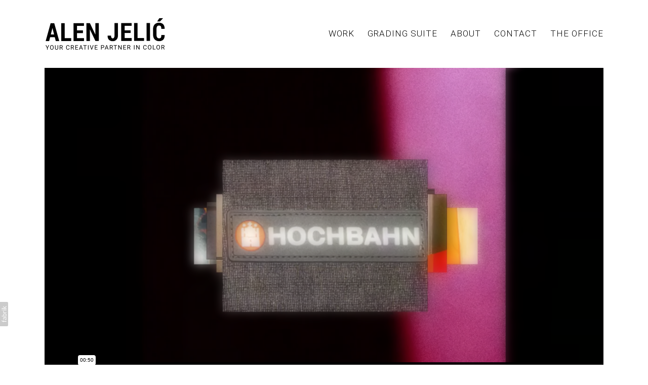

--- FILE ---
content_type: text/html; charset=UTF-8
request_url: https://player.vimeo.com/video/876499318?dnt=1&app_id=122963&playsinline=1
body_size: 6631
content:
<!DOCTYPE html>
<html lang="en">
<head>
  <meta charset="utf-8">
  <meta name="viewport" content="width=device-width,initial-scale=1,user-scalable=yes">
  
  <link rel="canonical" href="https://player.vimeo.com/video/876499318">
  <meta name="googlebot" content="noindex,indexifembedded">
  
  
  <title>SEI DU. SEI WIR. HOCHBAHN on Vimeo</title>
  <style>
      body, html, .player, .fallback {
          overflow: hidden;
          width: 100%;
          height: 100%;
          margin: 0;
          padding: 0;
      }
      .fallback {
          
              background-color: transparent;
          
      }
      .player.loading { opacity: 0; }
      .fallback iframe {
          position: fixed;
          left: 0;
          top: 0;
          width: 100%;
          height: 100%;
      }
  </style>
  <link rel="modulepreload" href="https://f.vimeocdn.com/p/4.46.25/js/player.module.js" crossorigin="anonymous">
  <link rel="modulepreload" href="https://f.vimeocdn.com/p/4.46.25/js/vendor.module.js" crossorigin="anonymous">
  <link rel="preload" href="https://f.vimeocdn.com/p/4.46.25/css/player.css" as="style">
</head>

<body>


<div class="vp-placeholder">
    <style>
        .vp-placeholder,
        .vp-placeholder-thumb,
        .vp-placeholder-thumb::before,
        .vp-placeholder-thumb::after {
            position: absolute;
            top: 0;
            bottom: 0;
            left: 0;
            right: 0;
        }
        .vp-placeholder {
            visibility: hidden;
            width: 100%;
            max-height: 100%;
            height: calc(1080 / 1920 * 100vw);
            max-width: calc(1920 / 1080 * 100vh);
            margin: auto;
        }
        .vp-placeholder-carousel {
            display: none;
            background-color: #000;
            position: absolute;
            left: 0;
            right: 0;
            bottom: -60px;
            height: 60px;
        }
    </style>

    

    
        <style>
            .vp-placeholder-thumb {
                overflow: hidden;
                width: 100%;
                max-height: 100%;
                margin: auto;
            }
            .vp-placeholder-thumb::before,
            .vp-placeholder-thumb::after {
                content: "";
                display: block;
                filter: blur(7px);
                margin: 0;
                background: url(https://i.vimeocdn.com/video/1741453481-d38145d0f416bc994574169f47f3334ddb9903220fa65bbf6f8bca0d09f414e8-d?mw=80&q=85) 50% 50% / contain no-repeat;
            }
            .vp-placeholder-thumb::before {
                 
                margin: -30px;
            }
        </style>
    

    <div class="vp-placeholder-thumb"></div>
    <div class="vp-placeholder-carousel"></div>
    <script>function placeholderInit(t,h,d,s,n,o){var i=t.querySelector(".vp-placeholder"),v=t.querySelector(".vp-placeholder-thumb");if(h){var p=function(){try{return window.self!==window.top}catch(a){return!0}}(),w=200,y=415,r=60;if(!p&&window.innerWidth>=w&&window.innerWidth<y){i.style.bottom=r+"px",i.style.maxHeight="calc(100vh - "+r+"px)",i.style.maxWidth="calc("+n+" / "+o+" * (100vh - "+r+"px))";var f=t.querySelector(".vp-placeholder-carousel");f.style.display="block"}}if(d){var e=new Image;e.onload=function(){var a=n/o,c=e.width/e.height;if(c<=.95*a||c>=1.05*a){var l=i.getBoundingClientRect(),g=l.right-l.left,b=l.bottom-l.top,m=window.innerWidth/g*100,x=window.innerHeight/b*100;v.style.height="calc("+e.height+" / "+e.width+" * "+m+"vw)",v.style.maxWidth="calc("+e.width+" / "+e.height+" * "+x+"vh)"}i.style.visibility="visible"},e.src=s}else i.style.visibility="visible"}
</script>
    <script>placeholderInit(document,  false ,  true , "https://i.vimeocdn.com/video/1741453481-d38145d0f416bc994574169f47f3334ddb9903220fa65bbf6f8bca0d09f414e8-d?mw=80\u0026q=85",  1920 ,  1080 );</script>
</div>

<div id="player" class="player"></div>
<script>window.playerConfig = {"cdn_url":"https://f.vimeocdn.com","vimeo_api_url":"api.vimeo.com","request":{"files":{"dash":{"cdns":{"akfire_interconnect_quic":{"avc_url":"https://vod-adaptive-ak.vimeocdn.com/exp=1768365938~acl=%2Feae3eb8b-a558-43c8-988b-88dcfb86996e%2Fpsid%3Dc9e947a0e464e21fa937eaa222b74d19c1836c9052ad5c4e6b8b2637cf551883%2F%2A~hmac=5a5866ef599185c31c3676d82861e7bdcbea5f1d239782927c712ed0b5cb43c6/eae3eb8b-a558-43c8-988b-88dcfb86996e/psid=c9e947a0e464e21fa937eaa222b74d19c1836c9052ad5c4e6b8b2637cf551883/v2/playlist/av/primary/prot/cXNyPTE/playlist.json?omit=av1-hevc\u0026pathsig=8c953e4f~p55k5XOW0amfnvjroo1mtmq2G3_2cS6AAPgZg-aRo1U\u0026qsr=1\u0026r=dXM%3D\u0026rh=3a6yhd","origin":"gcs","url":"https://vod-adaptive-ak.vimeocdn.com/exp=1768365938~acl=%2Feae3eb8b-a558-43c8-988b-88dcfb86996e%2Fpsid%3Dc9e947a0e464e21fa937eaa222b74d19c1836c9052ad5c4e6b8b2637cf551883%2F%2A~hmac=5a5866ef599185c31c3676d82861e7bdcbea5f1d239782927c712ed0b5cb43c6/eae3eb8b-a558-43c8-988b-88dcfb86996e/psid=c9e947a0e464e21fa937eaa222b74d19c1836c9052ad5c4e6b8b2637cf551883/v2/playlist/av/primary/prot/cXNyPTE/playlist.json?pathsig=8c953e4f~p55k5XOW0amfnvjroo1mtmq2G3_2cS6AAPgZg-aRo1U\u0026qsr=1\u0026r=dXM%3D\u0026rh=3a6yhd"},"fastly_skyfire":{"avc_url":"https://skyfire.vimeocdn.com/1768365938-0xbcc3dc3cb245fed22ce4265d729688829163e5bd/eae3eb8b-a558-43c8-988b-88dcfb86996e/psid=c9e947a0e464e21fa937eaa222b74d19c1836c9052ad5c4e6b8b2637cf551883/v2/playlist/av/primary/prot/cXNyPTE/playlist.json?omit=av1-hevc\u0026pathsig=8c953e4f~p55k5XOW0amfnvjroo1mtmq2G3_2cS6AAPgZg-aRo1U\u0026qsr=1\u0026r=dXM%3D\u0026rh=3a6yhd","origin":"gcs","url":"https://skyfire.vimeocdn.com/1768365938-0xbcc3dc3cb245fed22ce4265d729688829163e5bd/eae3eb8b-a558-43c8-988b-88dcfb86996e/psid=c9e947a0e464e21fa937eaa222b74d19c1836c9052ad5c4e6b8b2637cf551883/v2/playlist/av/primary/prot/cXNyPTE/playlist.json?pathsig=8c953e4f~p55k5XOW0amfnvjroo1mtmq2G3_2cS6AAPgZg-aRo1U\u0026qsr=1\u0026r=dXM%3D\u0026rh=3a6yhd"}},"default_cdn":"akfire_interconnect_quic","separate_av":true,"streams":[{"profile":"5ff7441f-4973-4241-8c2e-976ef4a572b0","id":"de00002a-3273-42e9-ae81-93d292185698","fps":25,"quality":"1080p"},{"profile":"f9e4a5d7-8043-4af3-b231-641ca735a130","id":"8095a469-fc68-47bc-be3c-7fdf3fd2dd46","fps":25,"quality":"540p"},{"profile":"f3f6f5f0-2e6b-4e90-994e-842d1feeabc0","id":"a2169eb5-eca4-4a40-a386-fc6834d610ac","fps":25,"quality":"720p"},{"profile":"c3347cdf-6c91-4ab3-8d56-737128e7a65f","id":"a3e2d88a-fcc3-4a82-8abf-c58cb0f3a91b","fps":25,"quality":"360p"},{"profile":"d0b41bac-2bf2-4310-8113-df764d486192","id":"cda81133-2af9-4c48-868a-8923dacc1fdc","fps":25,"quality":"240p"}],"streams_avc":[{"profile":"f9e4a5d7-8043-4af3-b231-641ca735a130","id":"8095a469-fc68-47bc-be3c-7fdf3fd2dd46","fps":25,"quality":"540p"},{"profile":"f3f6f5f0-2e6b-4e90-994e-842d1feeabc0","id":"a2169eb5-eca4-4a40-a386-fc6834d610ac","fps":25,"quality":"720p"},{"profile":"c3347cdf-6c91-4ab3-8d56-737128e7a65f","id":"a3e2d88a-fcc3-4a82-8abf-c58cb0f3a91b","fps":25,"quality":"360p"},{"profile":"d0b41bac-2bf2-4310-8113-df764d486192","id":"cda81133-2af9-4c48-868a-8923dacc1fdc","fps":25,"quality":"240p"},{"profile":"5ff7441f-4973-4241-8c2e-976ef4a572b0","id":"de00002a-3273-42e9-ae81-93d292185698","fps":25,"quality":"1080p"}]},"hls":{"cdns":{"akfire_interconnect_quic":{"avc_url":"https://vod-adaptive-ak.vimeocdn.com/exp=1768365938~acl=%2Feae3eb8b-a558-43c8-988b-88dcfb86996e%2Fpsid%3Dc9e947a0e464e21fa937eaa222b74d19c1836c9052ad5c4e6b8b2637cf551883%2F%2A~hmac=5a5866ef599185c31c3676d82861e7bdcbea5f1d239782927c712ed0b5cb43c6/eae3eb8b-a558-43c8-988b-88dcfb86996e/psid=c9e947a0e464e21fa937eaa222b74d19c1836c9052ad5c4e6b8b2637cf551883/v2/playlist/av/primary/prot/cXNyPTE/playlist.m3u8?locale=de\u0026omit=av1-hevc-opus\u0026pathsig=8c953e4f~TVYkfAHVEtofDoOX5ePLY0TKy4MiVGMcA26cvqg7XC0\u0026qsr=1\u0026r=dXM%3D\u0026rh=3a6yhd\u0026sf=fmp4","origin":"gcs","url":"https://vod-adaptive-ak.vimeocdn.com/exp=1768365938~acl=%2Feae3eb8b-a558-43c8-988b-88dcfb86996e%2Fpsid%3Dc9e947a0e464e21fa937eaa222b74d19c1836c9052ad5c4e6b8b2637cf551883%2F%2A~hmac=5a5866ef599185c31c3676d82861e7bdcbea5f1d239782927c712ed0b5cb43c6/eae3eb8b-a558-43c8-988b-88dcfb86996e/psid=c9e947a0e464e21fa937eaa222b74d19c1836c9052ad5c4e6b8b2637cf551883/v2/playlist/av/primary/prot/cXNyPTE/playlist.m3u8?locale=de\u0026omit=opus\u0026pathsig=8c953e4f~TVYkfAHVEtofDoOX5ePLY0TKy4MiVGMcA26cvqg7XC0\u0026qsr=1\u0026r=dXM%3D\u0026rh=3a6yhd\u0026sf=fmp4"},"fastly_skyfire":{"avc_url":"https://skyfire.vimeocdn.com/1768365938-0xbcc3dc3cb245fed22ce4265d729688829163e5bd/eae3eb8b-a558-43c8-988b-88dcfb86996e/psid=c9e947a0e464e21fa937eaa222b74d19c1836c9052ad5c4e6b8b2637cf551883/v2/playlist/av/primary/prot/cXNyPTE/playlist.m3u8?locale=de\u0026omit=av1-hevc-opus\u0026pathsig=8c953e4f~TVYkfAHVEtofDoOX5ePLY0TKy4MiVGMcA26cvqg7XC0\u0026qsr=1\u0026r=dXM%3D\u0026rh=3a6yhd\u0026sf=fmp4","origin":"gcs","url":"https://skyfire.vimeocdn.com/1768365938-0xbcc3dc3cb245fed22ce4265d729688829163e5bd/eae3eb8b-a558-43c8-988b-88dcfb86996e/psid=c9e947a0e464e21fa937eaa222b74d19c1836c9052ad5c4e6b8b2637cf551883/v2/playlist/av/primary/prot/cXNyPTE/playlist.m3u8?locale=de\u0026omit=opus\u0026pathsig=8c953e4f~TVYkfAHVEtofDoOX5ePLY0TKy4MiVGMcA26cvqg7XC0\u0026qsr=1\u0026r=dXM%3D\u0026rh=3a6yhd\u0026sf=fmp4"}},"default_cdn":"akfire_interconnect_quic","separate_av":true}},"file_codecs":{"av1":[],"avc":["8095a469-fc68-47bc-be3c-7fdf3fd2dd46","a2169eb5-eca4-4a40-a386-fc6834d610ac","a3e2d88a-fcc3-4a82-8abf-c58cb0f3a91b","cda81133-2af9-4c48-868a-8923dacc1fdc","de00002a-3273-42e9-ae81-93d292185698"],"hevc":{"dvh1":[],"hdr":[],"sdr":[]}},"lang":"en","referrer":"https://heyalen.com/","cookie_domain":".vimeo.com","signature":"3dd53427e51564c42cc57c60c31602a9","timestamp":1768362338,"expires":3600,"thumb_preview":{"url":"https://videoapi-sprites.vimeocdn.com/video-sprites/image/b2905b8c-8060-46a6-ac07-fa87a24f7534.0.jpeg?ClientID=sulu\u0026Expires=1768365938\u0026Signature=6ebca0eb6bdf4041178f6533f1b0105a91ec5fad","height":2640,"width":4686,"frame_height":240,"frame_width":426,"columns":11,"frames":120},"currency":"USD","session":"cc8d05929d19422993881c88e1563982b52f00fd1768362338","cookie":{"volume":1,"quality":null,"hd":0,"captions":null,"transcript":null,"captions_styles":{"color":null,"fontSize":null,"fontFamily":null,"fontOpacity":null,"bgOpacity":null,"windowColor":null,"windowOpacity":null,"bgColor":null,"edgeStyle":null},"audio_language":null,"audio_kind":null,"qoe_survey_vote":0},"build":{"backend":"31e9776","js":"4.46.25"},"urls":{"js":"https://f.vimeocdn.com/p/4.46.25/js/player.js","js_base":"https://f.vimeocdn.com/p/4.46.25/js","js_module":"https://f.vimeocdn.com/p/4.46.25/js/player.module.js","js_vendor_module":"https://f.vimeocdn.com/p/4.46.25/js/vendor.module.js","locales_js":{"de-DE":"https://f.vimeocdn.com/p/4.46.25/js/player.de-DE.js","en":"https://f.vimeocdn.com/p/4.46.25/js/player.js","es":"https://f.vimeocdn.com/p/4.46.25/js/player.es.js","fr-FR":"https://f.vimeocdn.com/p/4.46.25/js/player.fr-FR.js","ja-JP":"https://f.vimeocdn.com/p/4.46.25/js/player.ja-JP.js","ko-KR":"https://f.vimeocdn.com/p/4.46.25/js/player.ko-KR.js","pt-BR":"https://f.vimeocdn.com/p/4.46.25/js/player.pt-BR.js","zh-CN":"https://f.vimeocdn.com/p/4.46.25/js/player.zh-CN.js"},"ambisonics_js":"https://f.vimeocdn.com/p/external/ambisonics.min.js","barebone_js":"https://f.vimeocdn.com/p/4.46.25/js/barebone.js","chromeless_js":"https://f.vimeocdn.com/p/4.46.25/js/chromeless.js","three_js":"https://f.vimeocdn.com/p/external/three.rvimeo.min.js","hive_sdk":"https://f.vimeocdn.com/p/external/hive-sdk.js","hive_interceptor":"https://f.vimeocdn.com/p/external/hive-interceptor.js","proxy":"https://player.vimeo.com/static/proxy.html","css":"https://f.vimeocdn.com/p/4.46.25/css/player.css","chromeless_css":"https://f.vimeocdn.com/p/4.46.25/css/chromeless.css","fresnel":"https://arclight.vimeo.com/add/player-stats","player_telemetry_url":"https://arclight.vimeo.com/player-events","telemetry_base":"https://lensflare.vimeo.com"},"flags":{"plays":1,"dnt":1,"autohide_controls":0,"preload_video":"metadata_on_hover","qoe_survey_forced":0,"ai_widget":0,"ecdn_delta_updates":0,"disable_mms":0,"check_clip_skipping_forward":0},"country":"US","client":{"ip":"3.144.183.140"},"ab_tests":{"cross_origin_texttracks":{"group":"variant","track":false,"data":null},"restrict_max_quality_unless_visible":{"group":"control","track":true,"data":null}},"atid":"878752109.1768362338","ai_widget_signature":"ef68d0996c9a25f1e6e6b05dc2edea14a58a3e3e0893e0ceff633c6d5b7a6c08_1768365938","config_refresh_url":"https://player.vimeo.com/video/876499318/config/request?atid=878752109.1768362338\u0026expires=3600\u0026referrer=https%3A%2F%2Fheyalen.com%2F\u0026session=cc8d05929d19422993881c88e1563982b52f00fd1768362338\u0026signature=3dd53427e51564c42cc57c60c31602a9\u0026time=1768362338\u0026v=1"},"player_url":"player.vimeo.com","video":{"id":876499318,"title":"SEI DU. SEI WIR. HOCHBAHN","width":1920,"height":1080,"duration":50,"url":"","share_url":"https://vimeo.com/876499318","embed_code":"\u003ciframe title=\"vimeo-player\" src=\"https://player.vimeo.com/video/876499318?h=65e3c670d5\" width=\"640\" height=\"360\" frameborder=\"0\" referrerpolicy=\"strict-origin-when-cross-origin\" allow=\"autoplay; fullscreen; picture-in-picture; clipboard-write; encrypted-media; web-share\"   allowfullscreen\u003e\u003c/iframe\u003e","default_to_hd":0,"privacy":"disable","embed_permission":"public","thumbnail_url":"https://i.vimeocdn.com/video/1741453481-d38145d0f416bc994574169f47f3334ddb9903220fa65bbf6f8bca0d09f414e8-d","owner":{"id":8068257,"name":"Alen","img":"https://i.vimeocdn.com/portrait/defaults-blue_60x60?region=us","img_2x":"https://i.vimeocdn.com/portrait/defaults-blue_60x60?region=us","url":"https://vimeo.com/user8068257","account_type":"plus"},"spatial":0,"live_event":null,"version":{"current":null,"available":[{"id":794592852,"file_id":3670779125,"is_current":true}]},"unlisted_hash":null,"rating":{"id":3},"fps":25,"bypass_token":"eyJ0eXAiOiJKV1QiLCJhbGciOiJIUzI1NiJ9.eyJjbGlwX2lkIjo4NzY0OTkzMTgsImV4cCI6MTc2ODM2NTk2MH0.Lr-WSbBWXEL88f6xdwMBa6l7DkiPm2FzxgQS0nnxyvs","channel_layout":"stereo","ai":0,"locale":"de"},"user":{"id":0,"team_id":0,"team_origin_user_id":0,"account_type":"none","liked":0,"watch_later":0,"owner":0,"mod":0,"logged_in":0,"private_mode_enabled":0,"vimeo_api_client_token":"eyJhbGciOiJIUzI1NiIsInR5cCI6IkpXVCJ9.eyJzZXNzaW9uX2lkIjoiY2M4ZDA1OTI5ZDE5NDIyOTkzODgxYzg4ZTE1NjM5ODJiNTJmMDBmZDE3NjgzNjIzMzgiLCJleHAiOjE3NjgzNjU5MzgsImFwcF9pZCI6MTE4MzU5LCJzY29wZXMiOiJwdWJsaWMgc3RhdHMifQ.y30tx5Dv_v6iEXyL6DztyixrhDYoCpqGAt0w2f2oXPw"},"view":1,"vimeo_url":"vimeo.com","embed":{"audio_track":"","autoplay":0,"autopause":1,"dnt":1,"editor":0,"keyboard":1,"log_plays":1,"loop":1,"muted":0,"on_site":0,"texttrack":"","transparent":1,"outro":"beginning","playsinline":1,"quality":null,"player_id":"","api":null,"app_id":"122963","color":"fbfbfb","color_one":"000000","color_two":"fbfbfb","color_three":"ffffff","color_four":"000000","context":"embed.main","settings":{"auto_pip":1,"badge":0,"byline":0,"collections":0,"color":0,"force_color_one":0,"force_color_two":0,"force_color_three":0,"force_color_four":0,"embed":0,"fullscreen":1,"like":0,"logo":0,"playbar":1,"portrait":0,"pip":0,"share":0,"spatial_compass":0,"spatial_label":0,"speed":0,"title":0,"volume":1,"watch_later":0,"watch_full_video":1,"controls":1,"airplay":0,"audio_tracks":1,"chapters":0,"chromecast":0,"cc":0,"transcript":0,"quality":1,"play_button_position":0,"ask_ai":0,"skipping_forward":1,"debug_payload_collection_policy":"default"},"create_interactive":{"has_create_interactive":false,"viddata_url":""},"min_quality":null,"max_quality":null,"initial_quality":null,"prefer_mms":1}}</script>
<script>const fullscreenSupported="exitFullscreen"in document||"webkitExitFullscreen"in document||"webkitCancelFullScreen"in document||"mozCancelFullScreen"in document||"msExitFullscreen"in document||"webkitEnterFullScreen"in document.createElement("video");var isIE=checkIE(window.navigator.userAgent),incompatibleBrowser=!fullscreenSupported||isIE;window.noModuleLoading=!1,window.dynamicImportSupported=!1,window.cssLayersSupported=typeof CSSLayerBlockRule<"u",window.isInIFrame=function(){try{return window.self!==window.top}catch(e){return!0}}(),!window.isInIFrame&&/twitter/i.test(navigator.userAgent)&&window.playerConfig.video.url&&(window.location=window.playerConfig.video.url),window.playerConfig.request.lang&&document.documentElement.setAttribute("lang",window.playerConfig.request.lang),window.loadScript=function(e){var n=document.getElementsByTagName("script")[0];n&&n.parentNode?n.parentNode.insertBefore(e,n):document.head.appendChild(e)},window.loadVUID=function(){if(!window.playerConfig.request.flags.dnt&&!window.playerConfig.embed.dnt){window._vuid=[["pid",window.playerConfig.request.session]];var e=document.createElement("script");e.async=!0,e.src=window.playerConfig.request.urls.vuid_js,window.loadScript(e)}},window.loadCSS=function(e,n){var i={cssDone:!1,startTime:new Date().getTime(),link:e.createElement("link")};return i.link.rel="stylesheet",i.link.href=n,e.getElementsByTagName("head")[0].appendChild(i.link),i.link.onload=function(){i.cssDone=!0},i},window.loadLegacyJS=function(e,n){if(incompatibleBrowser){var i=e.querySelector(".vp-placeholder");i&&i.parentNode&&i.parentNode.removeChild(i);let a=`/video/${window.playerConfig.video.id}/fallback`;window.playerConfig.request.referrer&&(a+=`?referrer=${window.playerConfig.request.referrer}`),n.innerHTML=`<div class="fallback"><iframe title="unsupported message" src="${a}" frameborder="0"></iframe></div>`}else{n.className="player loading";var t=window.loadCSS(e,window.playerConfig.request.urls.css),r=e.createElement("script"),o=!1;r.src=window.playerConfig.request.urls.js,window.loadScript(r),r["onreadystatechange"in r?"onreadystatechange":"onload"]=function(){!o&&(!this.readyState||this.readyState==="loaded"||this.readyState==="complete")&&(o=!0,playerObject=new VimeoPlayer(n,window.playerConfig,t.cssDone||{link:t.link,startTime:t.startTime}))},window.loadVUID()}};function checkIE(e){e=e&&e.toLowerCase?e.toLowerCase():"";function n(r){return r=r.toLowerCase(),new RegExp(r).test(e);return browserRegEx}var i=n("msie")?parseFloat(e.replace(/^.*msie (\d+).*$/,"$1")):!1,t=n("trident")?parseFloat(e.replace(/^.*trident\/(\d+)\.(\d+).*$/,"$1.$2"))+4:!1;return i||t}
</script>
<script nomodule>
  window.noModuleLoading = true;
  var playerEl = document.getElementById('player');
  window.loadLegacyJS(document, playerEl);
</script>
<script type="module">try{import("").catch(()=>{})}catch(t){}window.dynamicImportSupported=!0;
</script>
<script type="module">if(!window.dynamicImportSupported||!window.cssLayersSupported){if(!window.noModuleLoading){window.noModuleLoading=!0;var playerEl=document.getElementById("player");window.loadLegacyJS(document,playerEl)}var moduleScriptLoader=document.getElementById("js-module-block");moduleScriptLoader&&moduleScriptLoader.parentElement.removeChild(moduleScriptLoader)}
</script>
<script type="module" id="js-module-block">if(!window.noModuleLoading&&window.dynamicImportSupported&&window.cssLayersSupported){const n=document.getElementById("player"),e=window.loadCSS(document,window.playerConfig.request.urls.css);import(window.playerConfig.request.urls.js_module).then(function(o){new o.VimeoPlayer(n,window.playerConfig,e.cssDone||{link:e.link,startTime:e.startTime}),window.loadVUID()}).catch(function(o){throw/TypeError:[A-z ]+import[A-z ]+module/gi.test(o)&&window.loadLegacyJS(document,n),o})}
</script>

<script type="application/ld+json">{"embedUrl":"https://player.vimeo.com/video/876499318?h=65e3c670d5","thumbnailUrl":"https://i.vimeocdn.com/video/1741453481-d38145d0f416bc994574169f47f3334ddb9903220fa65bbf6f8bca0d09f414e8-d?f=webp","name":"SEI DU. SEI WIR. HOCHBAHN","description":"Kunde:  HOCHBAHN HAMBURG\nProduktion: Saubere Filme\nExecutive Producer: Susanne Feodorakultau\nFotograf: Mmurat Aslanbln\nBeleuchter: Florian Poetsch\nVideographer: Patrick Wulf\n1. AC: Eike Marquardt\nSound: Nicolas von Behrens\nProduction Manager: Christopher Hoyer\nHaare \u0026 Makeup: Maike Albeck\nStyling: Nina Danz\nEdit: René Piroth \u0026 Joern Wilting\nGrading: Alen Jelić\nSound: The SoundShack","duration":"PT50S","uploadDate":"2023-10-20T14:46:17-04:00","@context":"https://schema.org/","@type":"VideoObject"}</script>

</body>
</html>


--- FILE ---
content_type: text/css
request_url: https://blob.fabrik.io/1onq/airdura-vars-56abbb6b9c878bf2.css
body_size: 520
content:
:root{--background-color:#fff;--background-color-alt:#fff;--image-title-color:#fff;--focus-color:#000;--link-hover-color:#000;--header-bg:#fff;--header-opacity:1;--site-logo-max-width:240px;--site-title-font-family:'Roboto Condensed',sans-serif;--site-title-font-weight:700;--site-title-font-multiplier:4.5;--site-title-line-height:1.5;--site-title-font-style:normal;--site-title-text-transform:uppercase;--site-title-letter-space:3px;--site-title-color-on-solid:#000;--site-title-color-on-image:#fff;--site-subtitle-font-family:'Roboto Condensed',sans-serif;--site-subtitle-font-weight:300;--site-subtitle-font-multiplier:1.5;--site-subtitle-line-height:.75;--site-subtitle-font-style:normal;--site-subtitle-text-transform:none;--site-subtitle-letter-space:2px;--site-subtitle-color-on-solid:#000;--site-subtitle-color-on-image:#fff;--site-menu-font-family:Roboto,sans-serif;--site-menu-font-weight:300;--site-menu-font-multiplier:1.7;--site-menu-line-height:1.4;--site-menu-font-style:normal;--site-menu-text-transform:none;--site-menu-letter-space:1px;--site-menu-color-on-solid:#000;--site-menu-color-on-image:#fff;--site-sub-menu-color:#000;--site-sub-menu-bg-color:#fff;--page-titles-family:Roboto,sans-serif;--page-titles-weight:100;--page-titles-multiplier:4;--page-titles-line-height:1.4;--page-titles-font-style:normal;--page-titles-text-transform:none;--page-titles-letter-space:0px;--page-titles-color:#000;--font-secondary-family:Roboto,sans-serif;--font-secondary-weight:100;--font-secondary-mutiplier:2;--titles-line-height:1.4;--titles-font-style:normal;--titles-text-transform:none;--titles-letter-space:0px;--titles-color:#000;--sub-titles-family:"Roboto","Helvetica Neue",Helvetica,Arial,Verdana,sans-serif;--sub-titles-weight:100;--sub-titles-multiplier:1.5;--sub-titles-line-height:1.4;--sub-titles-font-style:normal;--sub-titles-transform:none;--sub-titles-letter-space:0px;--secondary-color:#000;--font-primary-family:"Roboto","Helvetica Neue",Helvetica,Arial,Verdana,sans-serif;--font-primary-weight:300;--font-primary-mutiplier:1.5;--copy-line-height:1.4;--copy-font-style:normal;--copy-text-transform:none;--copy-letter-space:0px;--primary-color:#000;--tags-family:"Roboto","Helvetica Neue",Helvetica,Arial,Verdana,sans-serif;--tags-weight:300;--tags-multiplier:1.2;--tags-line-height:1.4;--tags-font-style:normal;--tags-text-transform:uppercase;--tags-letter-spacing:0px;--tags-color:#000;--overlay-bg:#000;--overlay-opacity:.4;--overlay-text-color:#fff;--overlay-inset:0;--thumbnail-subtitle-show:True;--footer-bg:#fff;--footer-color:#000;--social-icon-family:normal;--profile-link-color:#000;--profile-link-hover-color:#000;--homepage_featuredspotlight-grid-gutter:24;--homepage_spotlight-grid-gutter:24;--homepage_coverthumbnails-message-font-multiplier:4.5;--homepage_coverthumbnails-message-font-color:#423c3c;--homepage_coverthumbnails-message-line-height:.77;--homepage_covergrid-message-font-multiplier:4.5;--homepage_covergrid-message-font-color:#fff;--homepage_covergrid-message-line-height:1.3;--homepage_coverrows-message-font-multiplier:4.5;--homepage_coverrows-message-font-color:#fff;--homepage_coverrows-message-line-height:1.3;--homepage_coverspotlight-message-font-multiplier:4.5;--homepage_coverspotlight-message-font-color:#fff;--homepage_coverspotlight-message-line-height:1.3;--homepage_coverspotlight-grid-gutter:24;--herospotlight-grid-gutter:24;--spotlight-grid-gutter:24}